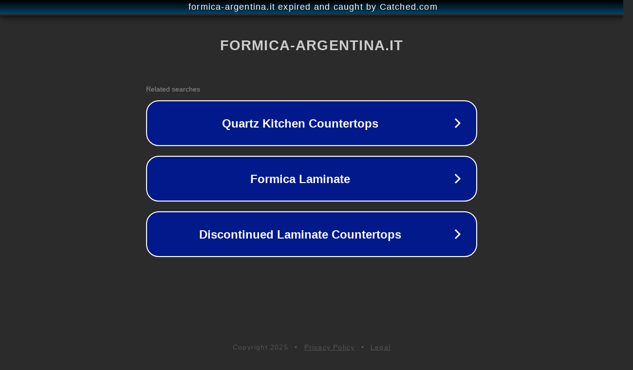

--- FILE ---
content_type: text/html; charset=utf-8
request_url: https://www.formica-argentina.it/home/newscbm_912317/3/
body_size: 1098
content:
<!doctype html>
<html data-adblockkey="MFwwDQYJKoZIhvcNAQEBBQADSwAwSAJBANDrp2lz7AOmADaN8tA50LsWcjLFyQFcb/P2Txc58oYOeILb3vBw7J6f4pamkAQVSQuqYsKx3YzdUHCvbVZvFUsCAwEAAQ==_mdzncdWDQBbtveff8+qDpobgM7u2/H8E9FpW8vHzjBOOnMsGg7dDWx+87t00h8B5E0RqeZ33/oMJEOLeiQ18EA==" lang="en" style="background: #2B2B2B;">
<head>
    <meta charset="utf-8">
    <meta name="viewport" content="width=device-width, initial-scale=1">
    <link rel="icon" href="[data-uri]">
    <link rel="preconnect" href="https://www.google.com" crossorigin>
</head>
<body>
<div id="target" style="opacity: 0"></div>
<script>window.park = "[base64]";</script>
<script src="/beinnmEuT.js"></script>
</body>
</html>
